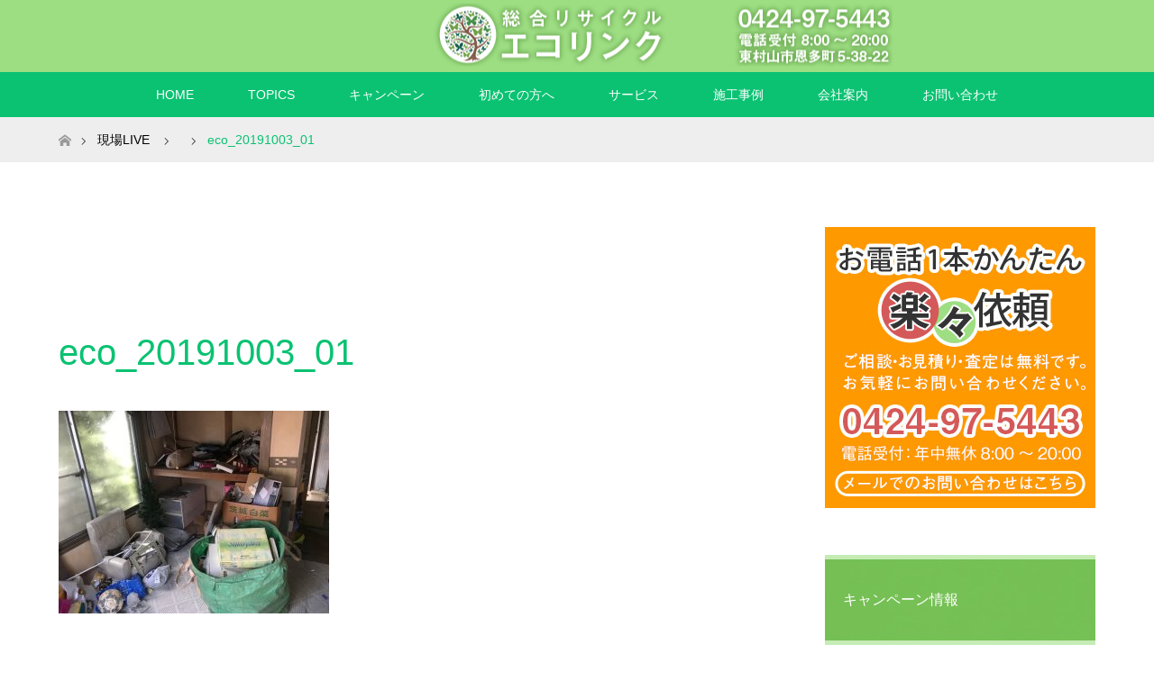

--- FILE ---
content_type: text/html; charset=UTF-8
request_url: https://eco-links.jp/2019/12/06/159/eco_20191003_01/
body_size: 11740
content:
<!DOCTYPE html>
<html class="pc" dir="ltr" lang="ja">
<head>
<meta charset="UTF-8">
<!--[if IE]><meta http-equiv="X-UA-Compatible" content="IE=edge"><![endif]-->
<meta name="viewport" content="width=device-width">

<meta name="description" content="...">
<link rel="pingback" href="https://eco-links.jp/xmlrpc.php">
	<style>img:is([sizes="auto" i], [sizes^="auto," i]) { contain-intrinsic-size: 3000px 1500px }</style>
	
		<!-- All in One SEO 4.9.3 - aioseo.com -->
		<title>eco_20191003_01 | 総合リサイクル エコリンク</title>
	<meta name="robots" content="max-image-preview:large" />
	<meta name="author" content="morld"/>
	<link rel="canonical" href="https://eco-links.jp/2019/12/06/159/eco_20191003_01/" />
	<meta name="generator" content="All in One SEO (AIOSEO) 4.9.3" />
		<script type="application/ld+json" class="aioseo-schema">
			{"@context":"https:\/\/schema.org","@graph":[{"@type":"BreadcrumbList","@id":"https:\/\/eco-links.jp\/2019\/12\/06\/159\/eco_20191003_01\/#breadcrumblist","itemListElement":[{"@type":"ListItem","@id":"https:\/\/eco-links.jp#listItem","position":1,"name":"\u5bb6","item":"https:\/\/eco-links.jp","nextItem":{"@type":"ListItem","@id":"https:\/\/eco-links.jp\/2019\/12\/06\/159\/eco_20191003_01\/#listItem","name":"eco_20191003_01"}},{"@type":"ListItem","@id":"https:\/\/eco-links.jp\/2019\/12\/06\/159\/eco_20191003_01\/#listItem","position":2,"name":"eco_20191003_01","previousItem":{"@type":"ListItem","@id":"https:\/\/eco-links.jp#listItem","name":"\u5bb6"}}]},{"@type":"ItemPage","@id":"https:\/\/eco-links.jp\/2019\/12\/06\/159\/eco_20191003_01\/#itempage","url":"https:\/\/eco-links.jp\/2019\/12\/06\/159\/eco_20191003_01\/","name":"eco_20191003_01 | \u7dcf\u5408\u30ea\u30b5\u30a4\u30af\u30eb \u30a8\u30b3\u30ea\u30f3\u30af","inLanguage":"ja","isPartOf":{"@id":"https:\/\/eco-links.jp\/#website"},"breadcrumb":{"@id":"https:\/\/eco-links.jp\/2019\/12\/06\/159\/eco_20191003_01\/#breadcrumblist"},"author":{"@id":"https:\/\/eco-links.jp\/author\/morld\/#author"},"creator":{"@id":"https:\/\/eco-links.jp\/author\/morld\/#author"},"datePublished":"2019-12-04T12:38:53+09:00","dateModified":"2019-12-04T12:38:53+09:00"},{"@type":"Organization","@id":"https:\/\/eco-links.jp\/#organization","name":"\u7dcf\u5408\u30ea\u30b5\u30a4\u30af\u30eb \u30a8\u30b3\u30ea\u30f3\u30af","description":"\u4e0d\u7528\u54c1\u9ad8\u4fa1\u8cb7\u53d6\u308a\u30fb\u751f\u524d\u6574\u7406\u3001\u907a\u54c1\u6574\u7406\u30fb\u4e0d\u7528\u54c1\u56de\u53ce\u306f\u6771\u6751\u5c71\u5e02\u30fb\u897f\u6771\u4eac\u5e02\u306e\u7dcf\u5408\u30ea\u30b5\u30a4\u30af\u30eb \u30a8\u30b3\u30ea\u30f3\u30af\u306b\u304a\u4efb\u305b\u304f\u3060\u3055\u3044\u3002\u5f0a\u793e\u306f\u897f\u6771\u4eac\u5e02\u30fb\u6771\u6751\u5c71\u5e02\u3092\u4e2d\u5fc3\u306b\u5730\u57df\u5bc6\u7740\u306b\u3066\u3001\u300c\u89aa\u5207\u4e01\u5be7\u300d\u300c\u826f\u5fc3\u4fa1\u683c\u300d\u300c\u5b89\u5fc3\u65bd\u5de5\u300d\u3092\u30e2\u30c3\u30c8\u30fc\u3068\u3057\u3001\u4e0d\u7528\u54c1\u306e\u9ad8\u4fa1\u8cb7\u53d6\u308a\u3001\u751f\u524d\u6574\u7406\u30fb\u907a\u54c1\u6574\u7406\u3001\u4e0d\u7528\u54c1\u56de\u53ce\u306a\u3069\u306e\u30b5\u30fc\u30d3\u30b9\u3092\u63d0\u4f9b\u3057\u3066\u304a\u308a\u307e\u3059\u3002\u7121\u6599\u304a\u898b\u7a4d\u308a\u3001\u30db\u30fc\u30e0\u30da\u30fc\u30b8\u9650\u5b9a\u306e\u304a\u5f97\u306a\u30ad\u30e3\u30f3\u30da\u30fc\u30f3\u3092\u5b9f\u65bd\u3057\u3066\u304a\u308a\u307e\u3059\u306e\u3067\u3001\u305c\u3072\u3053\u306e\u6a5f\u4f1a\u3092\u3054\u5229\u7528\u304f\u3060\u3055\u3044\u3002","url":"https:\/\/eco-links.jp\/"},{"@type":"Person","@id":"https:\/\/eco-links.jp\/author\/morld\/#author","url":"https:\/\/eco-links.jp\/author\/morld\/","name":"morld"},{"@type":"WebSite","@id":"https:\/\/eco-links.jp\/#website","url":"https:\/\/eco-links.jp\/","name":"\u7dcf\u5408\u30ea\u30b5\u30a4\u30af\u30eb \u30a8\u30b3\u30ea\u30f3\u30af","description":"\u4e0d\u7528\u54c1\u9ad8\u4fa1\u8cb7\u53d6\u308a\u30fb\u751f\u524d\u6574\u7406\u3001\u907a\u54c1\u6574\u7406\u30fb\u4e0d\u7528\u54c1\u56de\u53ce\u306f\u6771\u6751\u5c71\u5e02\u30fb\u897f\u6771\u4eac\u5e02\u306e\u7dcf\u5408\u30ea\u30b5\u30a4\u30af\u30eb \u30a8\u30b3\u30ea\u30f3\u30af\u306b\u304a\u4efb\u305b\u304f\u3060\u3055\u3044\u3002\u5f0a\u793e\u306f\u897f\u6771\u4eac\u5e02\u30fb\u6771\u6751\u5c71\u5e02\u3092\u4e2d\u5fc3\u306b\u5730\u57df\u5bc6\u7740\u306b\u3066\u3001\u300c\u89aa\u5207\u4e01\u5be7\u300d\u300c\u826f\u5fc3\u4fa1\u683c\u300d\u300c\u5b89\u5fc3\u65bd\u5de5\u300d\u3092\u30e2\u30c3\u30c8\u30fc\u3068\u3057\u3001\u4e0d\u7528\u54c1\u306e\u9ad8\u4fa1\u8cb7\u53d6\u308a\u3001\u751f\u524d\u6574\u7406\u30fb\u907a\u54c1\u6574\u7406\u3001\u4e0d\u7528\u54c1\u56de\u53ce\u306a\u3069\u306e\u30b5\u30fc\u30d3\u30b9\u3092\u63d0\u4f9b\u3057\u3066\u304a\u308a\u307e\u3059\u3002\u7121\u6599\u304a\u898b\u7a4d\u308a\u3001\u30db\u30fc\u30e0\u30da\u30fc\u30b8\u9650\u5b9a\u306e\u304a\u5f97\u306a\u30ad\u30e3\u30f3\u30da\u30fc\u30f3\u3092\u5b9f\u65bd\u3057\u3066\u304a\u308a\u307e\u3059\u306e\u3067\u3001\u305c\u3072\u3053\u306e\u6a5f\u4f1a\u3092\u3054\u5229\u7528\u304f\u3060\u3055\u3044\u3002","inLanguage":"ja","publisher":{"@id":"https:\/\/eco-links.jp\/#organization"}}]}
		</script>
		<!-- All in One SEO -->

<link rel='dns-prefetch' href='//challenges.cloudflare.com' />
<link rel='dns-prefetch' href='//www.googletagmanager.com' />
<link rel="alternate" type="application/rss+xml" title="総合リサイクル エコリンク &raquo; フィード" href="https://eco-links.jp/feed/" />
<link rel="alternate" type="application/rss+xml" title="総合リサイクル エコリンク &raquo; コメントフィード" href="https://eco-links.jp/comments/feed/" />
<link rel="alternate" type="application/rss+xml" title="総合リサイクル エコリンク &raquo; eco_20191003_01 のコメントのフィード" href="https://eco-links.jp/2019/12/06/159/eco_20191003_01/feed/" />
<script type="text/javascript">
/* <![CDATA[ */
window._wpemojiSettings = {"baseUrl":"https:\/\/s.w.org\/images\/core\/emoji\/16.0.1\/72x72\/","ext":".png","svgUrl":"https:\/\/s.w.org\/images\/core\/emoji\/16.0.1\/svg\/","svgExt":".svg","source":{"concatemoji":"https:\/\/eco-links.jp\/wp-includes\/js\/wp-emoji-release.min.js?ver=6.8.3"}};
/*! This file is auto-generated */
!function(s,n){var o,i,e;function c(e){try{var t={supportTests:e,timestamp:(new Date).valueOf()};sessionStorage.setItem(o,JSON.stringify(t))}catch(e){}}function p(e,t,n){e.clearRect(0,0,e.canvas.width,e.canvas.height),e.fillText(t,0,0);var t=new Uint32Array(e.getImageData(0,0,e.canvas.width,e.canvas.height).data),a=(e.clearRect(0,0,e.canvas.width,e.canvas.height),e.fillText(n,0,0),new Uint32Array(e.getImageData(0,0,e.canvas.width,e.canvas.height).data));return t.every(function(e,t){return e===a[t]})}function u(e,t){e.clearRect(0,0,e.canvas.width,e.canvas.height),e.fillText(t,0,0);for(var n=e.getImageData(16,16,1,1),a=0;a<n.data.length;a++)if(0!==n.data[a])return!1;return!0}function f(e,t,n,a){switch(t){case"flag":return n(e,"\ud83c\udff3\ufe0f\u200d\u26a7\ufe0f","\ud83c\udff3\ufe0f\u200b\u26a7\ufe0f")?!1:!n(e,"\ud83c\udde8\ud83c\uddf6","\ud83c\udde8\u200b\ud83c\uddf6")&&!n(e,"\ud83c\udff4\udb40\udc67\udb40\udc62\udb40\udc65\udb40\udc6e\udb40\udc67\udb40\udc7f","\ud83c\udff4\u200b\udb40\udc67\u200b\udb40\udc62\u200b\udb40\udc65\u200b\udb40\udc6e\u200b\udb40\udc67\u200b\udb40\udc7f");case"emoji":return!a(e,"\ud83e\udedf")}return!1}function g(e,t,n,a){var r="undefined"!=typeof WorkerGlobalScope&&self instanceof WorkerGlobalScope?new OffscreenCanvas(300,150):s.createElement("canvas"),o=r.getContext("2d",{willReadFrequently:!0}),i=(o.textBaseline="top",o.font="600 32px Arial",{});return e.forEach(function(e){i[e]=t(o,e,n,a)}),i}function t(e){var t=s.createElement("script");t.src=e,t.defer=!0,s.head.appendChild(t)}"undefined"!=typeof Promise&&(o="wpEmojiSettingsSupports",i=["flag","emoji"],n.supports={everything:!0,everythingExceptFlag:!0},e=new Promise(function(e){s.addEventListener("DOMContentLoaded",e,{once:!0})}),new Promise(function(t){var n=function(){try{var e=JSON.parse(sessionStorage.getItem(o));if("object"==typeof e&&"number"==typeof e.timestamp&&(new Date).valueOf()<e.timestamp+604800&&"object"==typeof e.supportTests)return e.supportTests}catch(e){}return null}();if(!n){if("undefined"!=typeof Worker&&"undefined"!=typeof OffscreenCanvas&&"undefined"!=typeof URL&&URL.createObjectURL&&"undefined"!=typeof Blob)try{var e="postMessage("+g.toString()+"("+[JSON.stringify(i),f.toString(),p.toString(),u.toString()].join(",")+"));",a=new Blob([e],{type:"text/javascript"}),r=new Worker(URL.createObjectURL(a),{name:"wpTestEmojiSupports"});return void(r.onmessage=function(e){c(n=e.data),r.terminate(),t(n)})}catch(e){}c(n=g(i,f,p,u))}t(n)}).then(function(e){for(var t in e)n.supports[t]=e[t],n.supports.everything=n.supports.everything&&n.supports[t],"flag"!==t&&(n.supports.everythingExceptFlag=n.supports.everythingExceptFlag&&n.supports[t]);n.supports.everythingExceptFlag=n.supports.everythingExceptFlag&&!n.supports.flag,n.DOMReady=!1,n.readyCallback=function(){n.DOMReady=!0}}).then(function(){return e}).then(function(){var e;n.supports.everything||(n.readyCallback(),(e=n.source||{}).concatemoji?t(e.concatemoji):e.wpemoji&&e.twemoji&&(t(e.twemoji),t(e.wpemoji)))}))}((window,document),window._wpemojiSettings);
/* ]]> */
</script>
<link rel='stylesheet' id='style-css' href='https://eco-links.jp/wp-content/themes/maxx_tcd043/style.css?ver=1.4' type='text/css' media='all' />
<style id='wp-emoji-styles-inline-css' type='text/css'>

	img.wp-smiley, img.emoji {
		display: inline !important;
		border: none !important;
		box-shadow: none !important;
		height: 1em !important;
		width: 1em !important;
		margin: 0 0.07em !important;
		vertical-align: -0.1em !important;
		background: none !important;
		padding: 0 !important;
	}
</style>
<link rel='stylesheet' id='wp-block-library-css' href='https://eco-links.jp/wp-includes/css/dist/block-library/style.min.css?ver=6.8.3' type='text/css' media='all' />
<style id='classic-theme-styles-inline-css' type='text/css'>
/*! This file is auto-generated */
.wp-block-button__link{color:#fff;background-color:#32373c;border-radius:9999px;box-shadow:none;text-decoration:none;padding:calc(.667em + 2px) calc(1.333em + 2px);font-size:1.125em}.wp-block-file__button{background:#32373c;color:#fff;text-decoration:none}
</style>
<link rel='stylesheet' id='aioseo/css/src/vue/standalone/blocks/table-of-contents/global.scss-css' href='https://eco-links.jp/wp-content/plugins/all-in-one-seo-pack/dist/Lite/assets/css/table-of-contents/global.e90f6d47.css?ver=4.9.3' type='text/css' media='all' />
<style id='global-styles-inline-css' type='text/css'>
:root{--wp--preset--aspect-ratio--square: 1;--wp--preset--aspect-ratio--4-3: 4/3;--wp--preset--aspect-ratio--3-4: 3/4;--wp--preset--aspect-ratio--3-2: 3/2;--wp--preset--aspect-ratio--2-3: 2/3;--wp--preset--aspect-ratio--16-9: 16/9;--wp--preset--aspect-ratio--9-16: 9/16;--wp--preset--color--black: #000000;--wp--preset--color--cyan-bluish-gray: #abb8c3;--wp--preset--color--white: #ffffff;--wp--preset--color--pale-pink: #f78da7;--wp--preset--color--vivid-red: #cf2e2e;--wp--preset--color--luminous-vivid-orange: #ff6900;--wp--preset--color--luminous-vivid-amber: #fcb900;--wp--preset--color--light-green-cyan: #7bdcb5;--wp--preset--color--vivid-green-cyan: #00d084;--wp--preset--color--pale-cyan-blue: #8ed1fc;--wp--preset--color--vivid-cyan-blue: #0693e3;--wp--preset--color--vivid-purple: #9b51e0;--wp--preset--gradient--vivid-cyan-blue-to-vivid-purple: linear-gradient(135deg,rgba(6,147,227,1) 0%,rgb(155,81,224) 100%);--wp--preset--gradient--light-green-cyan-to-vivid-green-cyan: linear-gradient(135deg,rgb(122,220,180) 0%,rgb(0,208,130) 100%);--wp--preset--gradient--luminous-vivid-amber-to-luminous-vivid-orange: linear-gradient(135deg,rgba(252,185,0,1) 0%,rgba(255,105,0,1) 100%);--wp--preset--gradient--luminous-vivid-orange-to-vivid-red: linear-gradient(135deg,rgba(255,105,0,1) 0%,rgb(207,46,46) 100%);--wp--preset--gradient--very-light-gray-to-cyan-bluish-gray: linear-gradient(135deg,rgb(238,238,238) 0%,rgb(169,184,195) 100%);--wp--preset--gradient--cool-to-warm-spectrum: linear-gradient(135deg,rgb(74,234,220) 0%,rgb(151,120,209) 20%,rgb(207,42,186) 40%,rgb(238,44,130) 60%,rgb(251,105,98) 80%,rgb(254,248,76) 100%);--wp--preset--gradient--blush-light-purple: linear-gradient(135deg,rgb(255,206,236) 0%,rgb(152,150,240) 100%);--wp--preset--gradient--blush-bordeaux: linear-gradient(135deg,rgb(254,205,165) 0%,rgb(254,45,45) 50%,rgb(107,0,62) 100%);--wp--preset--gradient--luminous-dusk: linear-gradient(135deg,rgb(255,203,112) 0%,rgb(199,81,192) 50%,rgb(65,88,208) 100%);--wp--preset--gradient--pale-ocean: linear-gradient(135deg,rgb(255,245,203) 0%,rgb(182,227,212) 50%,rgb(51,167,181) 100%);--wp--preset--gradient--electric-grass: linear-gradient(135deg,rgb(202,248,128) 0%,rgb(113,206,126) 100%);--wp--preset--gradient--midnight: linear-gradient(135deg,rgb(2,3,129) 0%,rgb(40,116,252) 100%);--wp--preset--font-size--small: 13px;--wp--preset--font-size--medium: 20px;--wp--preset--font-size--large: 36px;--wp--preset--font-size--x-large: 42px;--wp--preset--spacing--20: 0.44rem;--wp--preset--spacing--30: 0.67rem;--wp--preset--spacing--40: 1rem;--wp--preset--spacing--50: 1.5rem;--wp--preset--spacing--60: 2.25rem;--wp--preset--spacing--70: 3.38rem;--wp--preset--spacing--80: 5.06rem;--wp--preset--shadow--natural: 6px 6px 9px rgba(0, 0, 0, 0.2);--wp--preset--shadow--deep: 12px 12px 50px rgba(0, 0, 0, 0.4);--wp--preset--shadow--sharp: 6px 6px 0px rgba(0, 0, 0, 0.2);--wp--preset--shadow--outlined: 6px 6px 0px -3px rgba(255, 255, 255, 1), 6px 6px rgba(0, 0, 0, 1);--wp--preset--shadow--crisp: 6px 6px 0px rgba(0, 0, 0, 1);}:where(.is-layout-flex){gap: 0.5em;}:where(.is-layout-grid){gap: 0.5em;}body .is-layout-flex{display: flex;}.is-layout-flex{flex-wrap: wrap;align-items: center;}.is-layout-flex > :is(*, div){margin: 0;}body .is-layout-grid{display: grid;}.is-layout-grid > :is(*, div){margin: 0;}:where(.wp-block-columns.is-layout-flex){gap: 2em;}:where(.wp-block-columns.is-layout-grid){gap: 2em;}:where(.wp-block-post-template.is-layout-flex){gap: 1.25em;}:where(.wp-block-post-template.is-layout-grid){gap: 1.25em;}.has-black-color{color: var(--wp--preset--color--black) !important;}.has-cyan-bluish-gray-color{color: var(--wp--preset--color--cyan-bluish-gray) !important;}.has-white-color{color: var(--wp--preset--color--white) !important;}.has-pale-pink-color{color: var(--wp--preset--color--pale-pink) !important;}.has-vivid-red-color{color: var(--wp--preset--color--vivid-red) !important;}.has-luminous-vivid-orange-color{color: var(--wp--preset--color--luminous-vivid-orange) !important;}.has-luminous-vivid-amber-color{color: var(--wp--preset--color--luminous-vivid-amber) !important;}.has-light-green-cyan-color{color: var(--wp--preset--color--light-green-cyan) !important;}.has-vivid-green-cyan-color{color: var(--wp--preset--color--vivid-green-cyan) !important;}.has-pale-cyan-blue-color{color: var(--wp--preset--color--pale-cyan-blue) !important;}.has-vivid-cyan-blue-color{color: var(--wp--preset--color--vivid-cyan-blue) !important;}.has-vivid-purple-color{color: var(--wp--preset--color--vivid-purple) !important;}.has-black-background-color{background-color: var(--wp--preset--color--black) !important;}.has-cyan-bluish-gray-background-color{background-color: var(--wp--preset--color--cyan-bluish-gray) !important;}.has-white-background-color{background-color: var(--wp--preset--color--white) !important;}.has-pale-pink-background-color{background-color: var(--wp--preset--color--pale-pink) !important;}.has-vivid-red-background-color{background-color: var(--wp--preset--color--vivid-red) !important;}.has-luminous-vivid-orange-background-color{background-color: var(--wp--preset--color--luminous-vivid-orange) !important;}.has-luminous-vivid-amber-background-color{background-color: var(--wp--preset--color--luminous-vivid-amber) !important;}.has-light-green-cyan-background-color{background-color: var(--wp--preset--color--light-green-cyan) !important;}.has-vivid-green-cyan-background-color{background-color: var(--wp--preset--color--vivid-green-cyan) !important;}.has-pale-cyan-blue-background-color{background-color: var(--wp--preset--color--pale-cyan-blue) !important;}.has-vivid-cyan-blue-background-color{background-color: var(--wp--preset--color--vivid-cyan-blue) !important;}.has-vivid-purple-background-color{background-color: var(--wp--preset--color--vivid-purple) !important;}.has-black-border-color{border-color: var(--wp--preset--color--black) !important;}.has-cyan-bluish-gray-border-color{border-color: var(--wp--preset--color--cyan-bluish-gray) !important;}.has-white-border-color{border-color: var(--wp--preset--color--white) !important;}.has-pale-pink-border-color{border-color: var(--wp--preset--color--pale-pink) !important;}.has-vivid-red-border-color{border-color: var(--wp--preset--color--vivid-red) !important;}.has-luminous-vivid-orange-border-color{border-color: var(--wp--preset--color--luminous-vivid-orange) !important;}.has-luminous-vivid-amber-border-color{border-color: var(--wp--preset--color--luminous-vivid-amber) !important;}.has-light-green-cyan-border-color{border-color: var(--wp--preset--color--light-green-cyan) !important;}.has-vivid-green-cyan-border-color{border-color: var(--wp--preset--color--vivid-green-cyan) !important;}.has-pale-cyan-blue-border-color{border-color: var(--wp--preset--color--pale-cyan-blue) !important;}.has-vivid-cyan-blue-border-color{border-color: var(--wp--preset--color--vivid-cyan-blue) !important;}.has-vivid-purple-border-color{border-color: var(--wp--preset--color--vivid-purple) !important;}.has-vivid-cyan-blue-to-vivid-purple-gradient-background{background: var(--wp--preset--gradient--vivid-cyan-blue-to-vivid-purple) !important;}.has-light-green-cyan-to-vivid-green-cyan-gradient-background{background: var(--wp--preset--gradient--light-green-cyan-to-vivid-green-cyan) !important;}.has-luminous-vivid-amber-to-luminous-vivid-orange-gradient-background{background: var(--wp--preset--gradient--luminous-vivid-amber-to-luminous-vivid-orange) !important;}.has-luminous-vivid-orange-to-vivid-red-gradient-background{background: var(--wp--preset--gradient--luminous-vivid-orange-to-vivid-red) !important;}.has-very-light-gray-to-cyan-bluish-gray-gradient-background{background: var(--wp--preset--gradient--very-light-gray-to-cyan-bluish-gray) !important;}.has-cool-to-warm-spectrum-gradient-background{background: var(--wp--preset--gradient--cool-to-warm-spectrum) !important;}.has-blush-light-purple-gradient-background{background: var(--wp--preset--gradient--blush-light-purple) !important;}.has-blush-bordeaux-gradient-background{background: var(--wp--preset--gradient--blush-bordeaux) !important;}.has-luminous-dusk-gradient-background{background: var(--wp--preset--gradient--luminous-dusk) !important;}.has-pale-ocean-gradient-background{background: var(--wp--preset--gradient--pale-ocean) !important;}.has-electric-grass-gradient-background{background: var(--wp--preset--gradient--electric-grass) !important;}.has-midnight-gradient-background{background: var(--wp--preset--gradient--midnight) !important;}.has-small-font-size{font-size: var(--wp--preset--font-size--small) !important;}.has-medium-font-size{font-size: var(--wp--preset--font-size--medium) !important;}.has-large-font-size{font-size: var(--wp--preset--font-size--large) !important;}.has-x-large-font-size{font-size: var(--wp--preset--font-size--x-large) !important;}
:where(.wp-block-post-template.is-layout-flex){gap: 1.25em;}:where(.wp-block-post-template.is-layout-grid){gap: 1.25em;}
:where(.wp-block-columns.is-layout-flex){gap: 2em;}:where(.wp-block-columns.is-layout-grid){gap: 2em;}
:root :where(.wp-block-pullquote){font-size: 1.5em;line-height: 1.6;}
</style>
<link rel='stylesheet' id='contact-form-7-css' href='https://eco-links.jp/wp-content/plugins/contact-form-7/includes/css/styles.css?ver=6.1.4' type='text/css' media='all' />
<script type="text/javascript" src="https://eco-links.jp/wp-includes/js/jquery/jquery.min.js?ver=3.7.1" id="jquery-core-js"></script>
<script type="text/javascript" src="https://eco-links.jp/wp-includes/js/jquery/jquery-migrate.min.js?ver=3.4.1" id="jquery-migrate-js"></script>

<!-- Site Kit によって追加された Google タグ（gtag.js）スニペット -->
<!-- Google アナリティクス スニペット (Site Kit が追加) -->
<script type="text/javascript" src="https://www.googletagmanager.com/gtag/js?id=GT-T94DQT8" id="google_gtagjs-js" async></script>
<script type="text/javascript" id="google_gtagjs-js-after">
/* <![CDATA[ */
window.dataLayer = window.dataLayer || [];function gtag(){dataLayer.push(arguments);}
gtag("set","linker",{"domains":["eco-links.jp"]});
gtag("js", new Date());
gtag("set", "developer_id.dZTNiMT", true);
gtag("config", "GT-T94DQT8");
/* ]]> */
</script>
<link rel="https://api.w.org/" href="https://eco-links.jp/wp-json/" /><link rel="alternate" title="JSON" type="application/json" href="https://eco-links.jp/wp-json/wp/v2/media/161" /><link rel='shortlink' href='https://eco-links.jp/?p=161' />
<link rel="alternate" title="oEmbed (JSON)" type="application/json+oembed" href="https://eco-links.jp/wp-json/oembed/1.0/embed?url=https%3A%2F%2Feco-links.jp%2F2019%2F12%2F06%2F159%2Feco_20191003_01%2F" />
<link rel="alternate" title="oEmbed (XML)" type="text/xml+oembed" href="https://eco-links.jp/wp-json/oembed/1.0/embed?url=https%3A%2F%2Feco-links.jp%2F2019%2F12%2F06%2F159%2Feco_20191003_01%2F&#038;format=xml" />
<meta name="generator" content="Site Kit by Google 1.170.0" />
<link rel="stylesheet" href="https://eco-links.jp/wp-content/themes/maxx_tcd043/css/design-plus.css?ver=1.4">
<link rel="stylesheet" href="https://eco-links.jp/wp-content/themes/maxx_tcd043/css/sns-botton.css?ver=1.4">
<link rel="stylesheet" media="screen and (max-width:770px)" href="https://eco-links.jp/wp-content/themes/maxx_tcd043/css/responsive.css?ver=1.4">
<link rel="stylesheet" media="screen and (max-width:770px)" href="https://eco-links.jp/wp-content/themes/maxx_tcd043/css/footer-bar.css?ver=1.4">

<script src="https://eco-links.jp/wp-content/themes/maxx_tcd043/js/jquery.easing.1.3.js?ver=1.4"></script>
<script src="https://eco-links.jp/wp-content/themes/maxx_tcd043/js/jscript.js?ver=1.4"></script>
<script src="https://eco-links.jp/wp-content/themes/maxx_tcd043/js/footer-bar.js?ver=1.4"></script>
<script src="https://eco-links.jp/wp-content/themes/maxx_tcd043/js/comment.js?ver=1.4"></script>

<style type="text/css">
body, input, textarea { font-family: Arial, "ヒラギノ角ゴ ProN W3", "Hiragino Kaku Gothic ProN", "メイリオ", Meiryo, sans-serif; }
.rich_font { font-family: Arial, "ヒラギノ角ゴ ProN W3", "Hiragino Kaku Gothic ProN", "メイリオ", Meiryo, sans-serif; font-weight: normal; }

body { font-size:16px; }

.pc #header .logo { font-size:24px; }
.mobile #header .logo { font-size:18px; }
#footer_logo .logo { font-size:24px; }

#header_images .grid-item .image img, .index_box_list .image img, #index_blog_list li .image img, #post_list li .image img, #related_post li a.image img, .styled_post_list1 .image img, #program_list .program .image img, ul.banner_list1 li .image img, ul.banner_list2 li .image img, .footer_banner .image img, .header_image .image img {
-webkit-transform: scale(1);
-webkit-transition-property: opacity, scale, -webkit-transform;
-webkit-transition: 0.35s;
-moz-transform: scale(1);
-moz-transition-property: opacity, scale, -moz-transform;
-moz-transition: 0.35s;
-ms-transform: scale(1);
-ms-transition-property: opacity, scale, -ms-transform;
-ms-transition: 0.35s;
-o-transform: scale(1);
-o-transition-property: opacity, scale, -o-transform;
-o-transition: 0.35s;
transform: scale(1);
transition-property: opacity, scale, -webkit-transform;
transition: 0.35s;
-webkit-backface-visibility:hidden; backface-visibility:hidden;
}
#header_images .grid-item .image:hover img, .index_box_list .image:hover img, #index_blog_list li .image:hover img, #post_list li .image:hover img, #related_post li a.image:hover img, .styled_post_list1 .image:hover img, #program_list .program .image:hover img, ul.banner_list1 li .image:hover img, ul.banner_list2 li .image:hover img, .footer_banner .image:hover img, .header_image .image:hover img {
 -webkit-transform: scale(1); -moz-transform: scale(1); -ms-transform: scale(1); -o-transform: scale(1); transform: scale(1);
}
#header_images .grid-item .image:hover, .index_box_list .image:hover, #index_content2 .index_box_list .image:hover, #program_list .program .image:hover, ul.banner_list1 li .image:hover, ul.banner_list2 li .image:hover, .footer_banner .image:hover, .header_image .image:hover {
  background: #0AC272;
}

#archive_headline { font-size:40px; }
#archive_desc { font-size:16px; }

.pc #post_title { font-size:40px; }
.post_content { font-size:16px; }

a:hover, #comment_header ul li a:hover, #header_logo .logo a:hover, #header_social_link li:hover:before, #footer_social_link li:hover:before, #bread_crumb li.home a:hover:before, #bread_crumb li a:hover, #bread_crumb li.last, #bread_crumb li.last a,
.pc #return_top a:hover:before, #footer_top a:hover, .footer_menu li:first-child a, .footer_menu li:only-child a, .side_headline, .color_headline,
#post_list a:hover .title, .styled_post_list1 .date, .program_header .program_category_subtitle
{ color:#0AC272; }

.pc #header_bottom, .pc #global_menu ul ul a:hover, .pc #global_menu > ul > li.active > a, .pc #global_menu li.current-menu-item > a,
.next_page_link a:hover, .page_navi a:hover, .collapse_category_list li a:hover, .index_archive_link a:hover, .slick-arrow:hover, #header_logo_index .link:hover,
#previous_next_post a:hover, .page_navi span.current, .page_navi p.back a:hover, .mobile #global_menu li a:hover,
#wp-calendar td a:hover, #wp-calendar #prev a:hover, #wp-calendar #next a:hover, .widget_search #search-btn input:hover, .widget_search #searchsubmit:hover, .google_search #searchsubmit:hover, .footer_widget.google_search #searchsubmit:hover,
#submit_comment:hover, #comment_header ul li a:hover, #comment_header ul li.comment_switch_active a, #comment_header #comment_closed p, #post_pagination a:hover, #post_pagination p, #footer_bottom, .footer_banner .image:hover, .mobile .footer_menu a:hover, .mobile #footer_menu_bottom li a:hover,
.program_header .program_category_title, .page_content_header .headline , .page_map_info .button:hover
{ background-color:#0AC272; }

.pc #header_top, .pc #global_menu ul ul a, .mobile #header, #footer_top, li.date2, #previous_next_post a, .page_navi a,
.collapse_category_list li a, .widget_search #search-btn input, .widget_search #searchsubmit, .google_search #searchsubmit, #post_pagination a,
#header_images .grid-item .image, #program_list li, .program_header, #program_list .program, ul.banner_list1 li, ul.banner_list2, #footer_banners, .mobile #related_post .headline, .mobile #comment_headline, .pc #global_menu > ul > li > a:hover
{ background-color:#9EDE83; }

.pc #header_logo .logo a, #header_social_link li:before, .footer_headline, #footer_top, #footer_top a { color:#FFFFFF; }
#index_content2 .index_box_list .box3_text .image:before { color:#262626; }
#comment_textarea textarea:focus, #guest_info input:focus, #comment_header ul li a:hover, #comment_header ul li.comment_switch_active a, #comment_header #comment_closed p
{ border-color:#0AC272; }

#comment_header ul li.comment_switch_active a:after, #comment_header #comment_closed p:after
{ border-color:#0AC272 transparent transparent transparent; }

.pc .header_fix #header, .mobile .header_fix #header { opacity:0.8; }

.post_content a { color:#FF9900; }


#site_loader_spinner { border:4px solid rgba(10,194,114,0.2); border-top-color:#0AC272; }
li.category2 a { background:rgba(10,194,114,0.8); }

#return_top a { background:rgba(158,222,131,0.8); }
#return_top a:hover { background:rgba(158,222,131,0.9); }
.mobile #return_top.bottom a { background:rgba(158,222,131,1) !important; }
.collapse_category_list .children li a { background:rgba(158,222,131,0.8); }
.collapse_category_list .children li a:hover { background:#0AC272; }

#footer_banner_1 .image .footer_banner_headline { font-size:24px; color:#FFFFFF; }
#footer_banner_1 .image:hover .footer_banner_headline { color:#FFFFFF; }
#footer_banner_1 .image:hover img { opacity:0.5; }
#footer_banner_2 .image .footer_banner_headline { font-size:24px; color:#FFFFFF; }
#footer_banner_2 .image:hover .footer_banner_headline { color:#FFFFFF; }
#footer_banner_2 .image:hover img { opacity:0.5; }
#footer_banner_3 .image .footer_banner_headline { font-size:24px; color:#FFFFFF; }
#footer_banner_3 .image:hover .footer_banner_headline { color:#FFFFFF; }
#footer_banner_3 .image:hover img { opacity:0.5; }

.style4b { color: #ff9900; }
.post_content .style3a { color: #0AC272; }
.post_content .style5b { background: #0AC272; }


a#tel {
  position: fixed;
  width: 220px;
  height: 44px;
  text-align: center;
  line-height: 44px;
  left:50%;
  bottom: 10px;
  margin-left:-100px;
  display: block;
  background: rgba(255,102,0,.7);
  color: #fff;
  text-align: center;
  text-decoration: none;
  font-size:16px;
  border-radius: 10px;
}
 
a#tel:hover{ background: rgba(255,102,0,.8); }

@media screen and (min-width: 768px) {
a#tel { display: none; }
}

.grecaptcha-badge { visibility: hidden; }

/*サイド非表示*/
@media only screen and (max-width : 770px){
#side_col {
        display: none;
        }
}
</style>


<style type="text/css"></style><link rel="icon" href="https://eco-links.jp/wp-content/uploads/2019/11/cropped-ecolink-logo-header_1107-32x32.png" sizes="32x32" />
<link rel="icon" href="https://eco-links.jp/wp-content/uploads/2019/11/cropped-ecolink-logo-header_1107-192x192.png" sizes="192x192" />
<link rel="apple-touch-icon" href="https://eco-links.jp/wp-content/uploads/2019/11/cropped-ecolink-logo-header_1107-180x180.png" />
<meta name="msapplication-TileImage" content="https://eco-links.jp/wp-content/uploads/2019/11/cropped-ecolink-logo-header_1107-270x270.png" />
</head>
<body id="body" class="attachment wp-singular attachment-template-default single single-attachment postid-161 attachmentid-161 attachment-jpeg wp-theme-maxx_tcd043">


 <div id="header">
  <div id="header_top">
   <div id="header_top_inner" class="header_inner">
    <div id="header_logo">
     <div id="logo_image">
 <h1 class="logo">
  <a href="https://eco-links.jp/" title="総合リサイクル エコリンク" data-label="総合リサイクル エコリンク"><img class="h_logo" src="https://eco-links.jp/wp-content/uploads/2019/11/ecolink-logo-header_1107.png?1769023216" alt="総合リサイクル エコリンク" title="総合リサイクル エコリンク" /></a>
 </h1>
</div>
    </div>

    
   </div>
  </div><!-- END #header_top -->

    <div id="header_bottom">
   <div id="header_bottom_inner" class="header_inner">
    <a href="#" class="menu_button"><span>menu</span></a>
    <div id="global_menu">
     <ul id="menu-%e3%82%b0%e3%83%ad%e3%83%bc%e3%83%90%e3%83%ab%e3%83%8a%e3%83%93" class="menu"><li id="menu-item-11" class="menu-item menu-item-type-post_type menu-item-object-page menu-item-home menu-item-11"><a href="https://eco-links.jp/">HOME</a></li>
<li id="menu-item-14" class="menu-item menu-item-type-custom menu-item-object-custom menu-item-has-children menu-item-14"><a>TOPICS</a>
<ul class="sub-menu">
	<li id="menu-item-15" class="menu-item menu-item-type-post_type menu-item-object-page current_page_parent menu-item-15"><a href="https://eco-links.jp/live/">現場LIVE</a></li>
	<li id="menu-item-16" class="menu-item menu-item-type-custom menu-item-object-custom menu-item-16"><a href="https://eco-links.jp/news/">新着情報</a></li>
</ul>
</li>
<li id="menu-item-17" class="menu-item menu-item-type-custom menu-item-object-custom menu-item-has-children menu-item-17"><a>キャンペーン</a>
<ul class="sub-menu">
	<li id="menu-item-18" class="menu-item menu-item-type-custom menu-item-object-custom menu-item-18"><a href="https://eco-links.jp/campaign/#01">お得なキャンペーン情報</a></li>
</ul>
</li>
<li id="menu-item-19" class="menu-item menu-item-type-custom menu-item-object-custom menu-item-has-children menu-item-19"><a href="https://eco-links.jp/guide/">初めての方へ</a>
<ul class="sub-menu">
	<li id="menu-item-20" class="menu-item menu-item-type-custom menu-item-object-custom menu-item-20"><a href="https://eco-links.jp/guide/#01">かんたん楽々依頼♪</a></li>
	<li id="menu-item-22" class="menu-item menu-item-type-custom menu-item-object-custom menu-item-22"><a href="https://eco-links.jp/guide/#03">エコリンクのお約束</a></li>
	<li id="menu-item-21" class="menu-item menu-item-type-custom menu-item-object-custom menu-item-21"><a href="https://eco-links.jp/guide/#02">エコリンクが選ばれる理由</a></li>
	<li id="menu-item-23" class="menu-item menu-item-type-custom menu-item-object-custom menu-item-23"><a href="https://eco-links.jp/guide/#04">対応エリア</a></li>
	<li id="menu-item-24" class="menu-item menu-item-type-custom menu-item-object-custom menu-item-24"><a href="https://eco-links.jp/guide/#05">よくあるご質問と回答</a></li>
</ul>
</li>
<li id="menu-item-25" class="menu-item menu-item-type-custom menu-item-object-custom menu-item-has-children menu-item-25"><a>サービス</a>
<ul class="sub-menu">
	<li id="menu-item-26" class="menu-item menu-item-type-custom menu-item-object-custom menu-item-26"><a href="https://eco-links.jp/service/#01">サービス一覧</a></li>
	<li id="menu-item-27" class="menu-item menu-item-type-custom menu-item-object-custom menu-item-27"><a href="https://eco-links.jp/service/#02">不用品高価買取り</a></li>
	<li id="menu-item-28" class="menu-item menu-item-type-custom menu-item-object-custom menu-item-28"><a href="https://eco-links.jp/service/#03">生前整理</a></li>
	<li id="menu-item-29" class="menu-item menu-item-type-custom menu-item-object-custom menu-item-29"><a href="https://eco-links.jp/service/#04">遺品整理</a></li>
	<li id="menu-item-30" class="menu-item menu-item-type-custom menu-item-object-custom menu-item-30"><a href="https://eco-links.jp/service/#05">不用品回収</a></li>
	<li id="menu-item-31" class="menu-item menu-item-type-custom menu-item-object-custom menu-item-31"><a href="https://eco-links.jp/service/#06">暮らしの便利サービス</a></li>
	<li id="menu-item-32" class="menu-item menu-item-type-custom menu-item-object-custom menu-item-32"><a href="https://eco-links.jp/service/#07">リフォーム工事・解体工事</a></li>
	<li id="menu-item-99" class="menu-item menu-item-type-custom menu-item-object-custom menu-item-99"><a href="https://eco-links.jp/contact/#01">料金の目安</a></li>
</ul>
</li>
<li id="menu-item-33" class="menu-item menu-item-type-custom menu-item-object-custom menu-item-has-children menu-item-33"><a>施工事例</a>
<ul class="sub-menu">
	<li id="menu-item-34" class="menu-item menu-item-type-custom menu-item-object-custom menu-item-34"><a href="https://eco-links.jp/case/#01">施工事例紹介</a></li>
</ul>
</li>
<li id="menu-item-35" class="menu-item menu-item-type-custom menu-item-object-custom menu-item-has-children menu-item-35"><a>会社案内</a>
<ul class="sub-menu">
	<li id="menu-item-36" class="menu-item menu-item-type-custom menu-item-object-custom menu-item-36"><a href="https://eco-links.jp/company/#01">代表挨拶</a></li>
	<li id="menu-item-37" class="menu-item menu-item-type-custom menu-item-object-custom menu-item-37"><a href="https://eco-links.jp/company/#02">会社案内</a></li>
	<li id="menu-item-38" class="menu-item menu-item-type-custom menu-item-object-custom menu-item-38"><a href="https://eco-links.jp/company/#03">アクセスマップ</a></li>
</ul>
</li>
<li id="menu-item-39" class="menu-item menu-item-type-custom menu-item-object-custom menu-item-has-children menu-item-39"><a>お問い合わせ</a>
<ul class="sub-menu">
	<li id="menu-item-40" class="menu-item menu-item-type-custom menu-item-object-custom menu-item-40"><a href="https://eco-links.jp/contact/#02">お問い合わせはコチラ</a></li>
	<li id="menu-item-41" class="menu-item menu-item-type-custom menu-item-object-custom menu-item-41"><a href="https://eco-links.jp/contact2/#mitsumori">お見積りはコチラ</a></li>
	<li id="menu-item-42" class="menu-item menu-item-type-custom menu-item-object-custom menu-item-42"><a href="https://eco-links.jp/contact2/#satei">査定はコチラ</a></li>
	<li id="menu-item-43" class="menu-item menu-item-type-custom menu-item-object-custom menu-item-43"><a rel="privacy-policy" href="https://eco-links.jp/privacy-policy/">個人情報保護指針</a></li>
</ul>
</li>
</ul>    </div>
   </div>
  </div><!-- END #header_bottom -->
  
 </div><!-- END #header -->

 <div id="main_contents" class="clearfix">


<div id="bread_crumb">

<ul class="clearfix">
 <li itemscope="itemscope" itemtype="http://data-vocabulary.org/Breadcrumb" class="home"><a itemprop="url" href="https://eco-links.jp/"><span itemprop="title" >ホーム</span></a></li>

 <li itemscope="itemscope" itemtype="http://data-vocabulary.org/Breadcrumb"><a itemprop="url" href="https://eco-links.jp/live/">現場LIVE</a></li>
 <li itemscope="itemscope" itemtype="http://data-vocabulary.org/Breadcrumb">
   </li>
 <li class="last">eco_20191003_01</li>

</ul>
</div>

<div id="main_col" class="clearfix">

<div id="left_col">

 
 <div id="article">

  
  <ul id="post_meta_top" class="clearfix">
        </ul>

  <h2 id="post_title" class="rich_font color_headline">eco_20191003_01</h2>

  
    
  <div class="post_content clearfix">
   <p class="attachment"><a href='https://eco-links.jp/wp-content/uploads/2019/12/eco_20191003_01.jpg'><img fetchpriority="high" decoding="async" width="300" height="225" src="https://eco-links.jp/wp-content/uploads/2019/12/eco_20191003_01-300x225.jpg" class="attachment-medium size-medium" alt="" srcset="https://eco-links.jp/wp-content/uploads/2019/12/eco_20191003_01-300x225.jpg 300w, https://eco-links.jp/wp-content/uploads/2019/12/eco_20191003_01-768x576.jpg 768w, https://eco-links.jp/wp-content/uploads/2019/12/eco_20191003_01.jpg 900w" sizes="(max-width: 300px) 100vw, 300px" /></a></p>
     </div>

  
    <ul id="post_meta_bottom" class="clearfix">
      <li class="post_category"></li>        </ul>
  
    <div id="previous_next_post" class="clearfix">
     </div>
  
 </div><!-- END #article -->

  
 
  
 

</div><!-- END #left_col -->


  <div id="side_col">
  <div class="widget side_widget clearfix widget_media_image" id="media_image-3">
<a href="https://eco-links.jp/contact/#02"><img width="300" height="312" src="https://eco-links.jp/wp-content/uploads/2019/11/ecolink_tel_1107.jpg" class="image wp-image-126  attachment-full size-full" alt="" style="max-width: 100%; height: auto;" decoding="async" loading="lazy" srcset="https://eco-links.jp/wp-content/uploads/2019/11/ecolink_tel_1107.jpg 300w, https://eco-links.jp/wp-content/uploads/2019/11/ecolink_tel_1107-288x300.jpg 288w" sizes="auto, (max-width: 300px) 100vw, 300px" /></a></div>
<div class="widget side_widget clearfix tcdw_banner_list1_widget" id="tcdw_banner_list1_widget-4">

<ul class="banner_list1">
<li><a class="image" href="https://eco-links.jp/campaign/#01"><div class="image_offset"><img src="https://eco-links.jp/wp-content/uploads/2019/10/ecolink_side-w-yg.jpg" alt="" /></div><div class="caption caption_hover_slide">キャンペーン情報</div></a></li>
<li><a class="image" href="https://eco-links.jp/guide/#01"><div class="image_offset"><img src="https://eco-links.jp/wp-content/uploads/2019/10/ecolink_side-w-yg.jpg" alt="" /></div><div class="caption caption_hover_slide">かんたん楽々依頼♪</div></a></li>
<li><a class="image" href="https://eco-links.jp/guide/#05"><div class="image_offset"><img src="https://eco-links.jp/wp-content/uploads/2019/10/ecolink_side-w-yg.jpg" alt="" /></div><div class="caption caption_hover_slide">よくあるご質問と回答</div></a></li>
<li><a class="image" href="https://eco-links.jp/company/#02"><div class="image_offset"><img src="https://eco-links.jp/wp-content/uploads/2019/10/ecolink_side-w-yg.jpg" alt="" /></div><div class="caption caption_hover_slide">会社案内</div></a></li>
</ul>
</div>
<div class="widget side_widget clearfix tcdw_banner_list1_widget" id="tcdw_banner_list1_widget-5">

<ul class="banner_list1">
<li><a class="image" href="https://eco-links.jp/service/#01"><div class="image_offset"><img src="https://eco-links.jp/wp-content/uploads/2019/10/ecolink_side-w-g.jpg" alt="" /></div><div class="caption caption_hover_slide">サービス一覧</div></a></li>
<li><a class="image" href="https://eco-links.jp/service/#02"><div class="image_offset"><img src="https://eco-links.jp/wp-content/uploads/2019/10/ecolink_side-w-g.jpg" alt="" /></div><div class="caption caption_hover_slide">不用品高価買取り</div></a></li>
<li><a class="image" href="https://eco-links.jp/service/#03"><div class="image_offset"><img src="https://eco-links.jp/wp-content/uploads/2019/10/ecolink_side-w-g.jpg" alt="" /></div><div class="caption caption_hover_slide">生前整理</div></a></li>
<li><a class="image" href="https://eco-links.jp/service/#04"><div class="image_offset"><img src="https://eco-links.jp/wp-content/uploads/2019/10/ecolink_side-w-g.jpg" alt="" /></div><div class="caption caption_hover_slide">遺品整理</div></a></li>
<li><a class="image" href="https://eco-links.jp/service/#05"><div class="image_offset"><img src="https://eco-links.jp/wp-content/uploads/2019/10/ecolink_side-w-g.jpg" alt="" /></div><div class="caption caption_hover_slide">不用品回収</div></a></li>
<li><a class="image" href="https://eco-links.jp/service/#06"><div class="image_offset"><img src="https://eco-links.jp/wp-content/uploads/2019/10/ecolink_side-w-g.jpg" alt="" /></div><div class="caption caption_hover_slide">暮らしの便利サービス</div></a></li>
<li><a class="image" href="https://eco-links.jp/service/#07"><div class="image_offset"><img src="https://eco-links.jp/wp-content/uploads/2019/10/ecolink_side-w-g.jpg" alt="" /></div><div class="caption caption_hover_slide">リフォーム工事・解体工事</div></a></li>
<li><a class="image" href="https://eco-links.jp/contact/#01"><div class="image_offset"><img src="https://eco-links.jp/wp-content/uploads/2019/10/ecolink_side-w-g.jpg" alt="" /></div><div class="caption caption_hover_slide">料金の目安</div></a></li>
</ul>
</div>
<div class="widget side_widget clearfix styled_post_list1_widget" id="styled_post_list1_widget-3">
<h3 class="side_headline"><span>最近の記事</span></h3><ol class="styled_post_list1">
 <li class="clearfix">
   <a class="image" href="https://eco-links.jp/2020/09/08/490/"><img width="150" height="150" src="https://eco-links.jp/wp-content/uploads/2020/09/リサイクル回収-東村山_200907_0-1-150x150.jpg" class="attachment-size1 size-size1 wp-post-image" alt="" decoding="async" loading="lazy" srcset="https://eco-links.jp/wp-content/uploads/2020/09/リサイクル回収-東村山_200907_0-1-150x150.jpg 150w, https://eco-links.jp/wp-content/uploads/2020/09/リサイクル回収-東村山_200907_0-1-300x300.jpg 300w, https://eco-links.jp/wp-content/uploads/2020/09/リサイクル回収-東村山_200907_0-1-120x120.jpg 120w" sizes="auto, (max-width: 150px) 100vw, 150px" /></a>
   <div class="info">
    <p class="date">2020.09.08</p>    <a class="title" href="https://eco-links.jp/2020/09/08/490/">【東京都東村山市】リサイクル回収に伺いました。</a>
   </div>
 </li>
 <li class="clearfix">
   <a class="image" href="https://eco-links.jp/2020/09/04/485/"><img width="150" height="150" src="https://eco-links.jp/wp-content/uploads/2020/09/ピアノ回収-東村山_200907-150x150.jpg" class="attachment-size1 size-size1 wp-post-image" alt="" decoding="async" loading="lazy" srcset="https://eco-links.jp/wp-content/uploads/2020/09/ピアノ回収-東村山_200907-150x150.jpg 150w, https://eco-links.jp/wp-content/uploads/2020/09/ピアノ回収-東村山_200907-300x300.jpg 300w, https://eco-links.jp/wp-content/uploads/2020/09/ピアノ回収-東村山_200907-120x120.jpg 120w" sizes="auto, (max-width: 150px) 100vw, 150px" /></a>
   <div class="info">
    <p class="date">2020.09.04</p>    <a class="title" href="https://eco-links.jp/2020/09/04/485/">【東京都東村山市】ピアノの回収に伺いました。</a>
   </div>
 </li>
 <li class="clearfix">
   <a class="image" href="https://eco-links.jp/2020/09/03/478/"><img width="150" height="150" src="https://eco-links.jp/wp-content/uploads/2020/09/エアコン-ポンプダウン-リサイクル券回収-さいたま市_200907_1-150x150.jpg" class="attachment-size1 size-size1 wp-post-image" alt="" decoding="async" loading="lazy" srcset="https://eco-links.jp/wp-content/uploads/2020/09/エアコン-ポンプダウン-リサイクル券回収-さいたま市_200907_1-150x150.jpg 150w, https://eco-links.jp/wp-content/uploads/2020/09/エアコン-ポンプダウン-リサイクル券回収-さいたま市_200907_1-300x300.jpg 300w, https://eco-links.jp/wp-content/uploads/2020/09/エアコン-ポンプダウン-リサイクル券回収-さいたま市_200907_1-120x120.jpg 120w" sizes="auto, (max-width: 150px) 100vw, 150px" /></a>
   <div class="info">
    <p class="date">2020.09.03</p>    <a class="title" href="https://eco-links.jp/2020/09/03/478/">【埼玉県さいたま市】リサイクル券による処理と回収を行いま…</a>
   </div>
 </li>
 <li class="clearfix">
   <a class="image" href="https://eco-links.jp/2020/09/02/469/"><img width="150" height="150" src="https://eco-links.jp/wp-content/uploads/2020/09/エアコン-、テレビ、リサイクル券回収_200907_1-150x150.jpg" class="attachment-size1 size-size1 wp-post-image" alt="" decoding="async" loading="lazy" srcset="https://eco-links.jp/wp-content/uploads/2020/09/エアコン-、テレビ、リサイクル券回収_200907_1-150x150.jpg 150w, https://eco-links.jp/wp-content/uploads/2020/09/エアコン-、テレビ、リサイクル券回収_200907_1-300x300.jpg 300w, https://eco-links.jp/wp-content/uploads/2020/09/エアコン-、テレビ、リサイクル券回収_200907_1-120x120.jpg 120w" sizes="auto, (max-width: 150px) 100vw, 150px" /></a>
   <div class="info">
    <p class="date">2020.09.02</p>    <a class="title" href="https://eco-links.jp/2020/09/02/469/">リサイクル券による処理と回収を行いました。</a>
   </div>
 </li>
 <li class="clearfix">
   <a class="image" href="https://eco-links.jp/2020/09/01/460/"><img width="150" height="150" src="https://eco-links.jp/wp-content/uploads/2020/09/エアコン-ポンプダウン-リサイクル券回収_200907_2-150x150.jpg" class="attachment-size1 size-size1 wp-post-image" alt="" decoding="async" loading="lazy" srcset="https://eco-links.jp/wp-content/uploads/2020/09/エアコン-ポンプダウン-リサイクル券回収_200907_2-150x150.jpg 150w, https://eco-links.jp/wp-content/uploads/2020/09/エアコン-ポンプダウン-リサイクル券回収_200907_2-300x300.jpg 300w, https://eco-links.jp/wp-content/uploads/2020/09/エアコン-ポンプダウン-リサイクル券回収_200907_2-120x120.jpg 120w" sizes="auto, (max-width: 150px) 100vw, 150px" /></a>
   <div class="info">
    <p class="date">2020.09.01</p>    <a class="title" href="https://eco-links.jp/2020/09/01/460/">リサイクル券による処理と回収を行いました。</a>
   </div>
 </li>
</ol>
</div>
 </div>
 

</div><!-- END #main_col -->


 </div><!-- END #main_contents -->

 <div id="footer_banners">
  <div id="footer_banners_inner">
<div id="footer_banner_1" class="footer_banner"><a class="image" href="https://eco-links.jp/contact/#02"><img src="https://eco-links.jp/wp-content/uploads/2019/10/ecolink_side-s.jpg" alt="" /><div class="caption"><div class="footer_banner_headline">お問い合わせ</div></div></a></div>
<div id="footer_banner_2" class="footer_banner"><a class="image" href="https://eco-links.jp/contact2/#mitsumori"><img src="https://eco-links.jp/wp-content/uploads/2019/10/ecolink_side-s.jpg" alt="" /><div class="caption"><div class="footer_banner_headline">お見積り</div></div></a></div>
<div id="footer_banner_3" class="footer_banner"><a class="image" href="https://eco-links.jp/contact2/#satei"><img src="https://eco-links.jp/wp-content/uploads/2019/10/ecolink_side-s.jpg" alt="" /><div class="caption"><div class="footer_banner_headline">査定</div></div></a></div>

  </div><!-- END #footer_banner_inner -->
 </div><!-- END #footer_banner -->

 <div id="return_top">
  <a href="#body"><span>PAGE TOP</span></a>
 </div><!-- END #return_top -->

 <div id="footer_top">
  <div id="footer_top_inner">

         
   <!-- footer logo -->
   <div id="footer_logo">
    <div class="logo_area">
 <p class="logo"><a href="https://eco-links.jp/" title="総合リサイクル エコリンク"><img class="f_logo" src="https://eco-links.jp/wp-content/uploads/2019/11/ecolink-logo-footer_1107.png?1769023216" alt="総合リサイクル エコリンク" title="総合リサイクル エコリンク" /></a></p>
</div>
   </div>

      <p id="footer_address">
    <span class="mr10">総合リサイクル エコリンク</span>    〒189-0011　東京都東村山市恩多町5-38-22    <span class="ml10">0424-97-5443</span>   </p>
   
   
  </div><!-- END #footer_top_inner -->
 </div><!-- END #footer_top -->

 <div id="footer_bottom">
  <div id="footer_bottom_inner" class="clearfix">

   <p id="copyright">Copyright &copy;&nbsp; <a href="https://eco-links.jp/">総合リサイクル エコリンク</a></p>

  </div><!-- END #footer_bottom_inner -->
 </div><!-- END #footer_bottom -->



<script>

jQuery(document).ready(function($){
      
    if ($('.animation_element').size()) {
      $(window).on('load scroll resize', function(){
        $('.animation_element:not(.active)').each(function(){
          var setThis = $(this);
          var elmTop = setThis.offset().top;
          var elmHeight = setThis.height();
          var scrTop = $(window).scrollTop();
          var winHeight = $(window).height();
          if (scrTop > elmTop - winHeight){
            setThis.addClass('active');
          }
        });
      }).trigger('resize');
    }
  
});
</script>

<!-- facebook share button code -->
<div id="fb-root"></div>
<script>
(function(d, s, id) {
  var js, fjs = d.getElementsByTagName(s)[0];
  if (d.getElementById(id)) return;
  js = d.createElement(s); js.id = id;
  js.src = "//connect.facebook.net/ja_JP/sdk.js#xfbml=1&version=v2.5";
  fjs.parentNode.insertBefore(js, fjs);
}(document, 'script', 'facebook-jssdk'));
</script>

<script type="speculationrules">
{"prefetch":[{"source":"document","where":{"and":[{"href_matches":"\/*"},{"not":{"href_matches":["\/wp-*.php","\/wp-admin\/*","\/wp-content\/uploads\/*","\/wp-content\/*","\/wp-content\/plugins\/*","\/wp-content\/themes\/maxx_tcd043\/*","\/*\\?(.+)"]}},{"not":{"selector_matches":"a[rel~=\"nofollow\"]"}},{"not":{"selector_matches":".no-prefetch, .no-prefetch a"}}]},"eagerness":"conservative"}]}
</script>
<script type="text/javascript" src="https://eco-links.jp/wp-includes/js/comment-reply.min.js?ver=6.8.3" id="comment-reply-js" async="async" data-wp-strategy="async"></script>
<script type="text/javascript" src="https://eco-links.jp/wp-includes/js/dist/hooks.min.js?ver=4d63a3d491d11ffd8ac6" id="wp-hooks-js"></script>
<script type="text/javascript" src="https://eco-links.jp/wp-includes/js/dist/i18n.min.js?ver=5e580eb46a90c2b997e6" id="wp-i18n-js"></script>
<script type="text/javascript" id="wp-i18n-js-after">
/* <![CDATA[ */
wp.i18n.setLocaleData( { 'text direction\u0004ltr': [ 'ltr' ] } );
/* ]]> */
</script>
<script type="text/javascript" src="https://eco-links.jp/wp-content/plugins/contact-form-7/includes/swv/js/index.js?ver=6.1.4" id="swv-js"></script>
<script type="text/javascript" id="contact-form-7-js-translations">
/* <![CDATA[ */
( function( domain, translations ) {
	var localeData = translations.locale_data[ domain ] || translations.locale_data.messages;
	localeData[""].domain = domain;
	wp.i18n.setLocaleData( localeData, domain );
} )( "contact-form-7", {"translation-revision-date":"2025-11-30 08:12:23+0000","generator":"GlotPress\/4.0.3","domain":"messages","locale_data":{"messages":{"":{"domain":"messages","plural-forms":"nplurals=1; plural=0;","lang":"ja_JP"},"This contact form is placed in the wrong place.":["\u3053\u306e\u30b3\u30f3\u30bf\u30af\u30c8\u30d5\u30a9\u30fc\u30e0\u306f\u9593\u9055\u3063\u305f\u4f4d\u7f6e\u306b\u7f6e\u304b\u308c\u3066\u3044\u307e\u3059\u3002"],"Error:":["\u30a8\u30e9\u30fc:"]}},"comment":{"reference":"includes\/js\/index.js"}} );
/* ]]> */
</script>
<script type="text/javascript" id="contact-form-7-js-before">
/* <![CDATA[ */
var wpcf7 = {
    "api": {
        "root": "https:\/\/eco-links.jp\/wp-json\/",
        "namespace": "contact-form-7\/v1"
    }
};
/* ]]> */
</script>
<script type="text/javascript" src="https://eco-links.jp/wp-content/plugins/contact-form-7/includes/js/index.js?ver=6.1.4" id="contact-form-7-js"></script>
<script type="text/javascript" src="https://challenges.cloudflare.com/turnstile/v0/api.js" id="cloudflare-turnstile-js" data-wp-strategy="async"></script>
<script type="text/javascript" id="cloudflare-turnstile-js-after">
/* <![CDATA[ */
document.addEventListener( 'wpcf7submit', e => turnstile.reset() );
/* ]]> */
</script>
</body>
</html>
